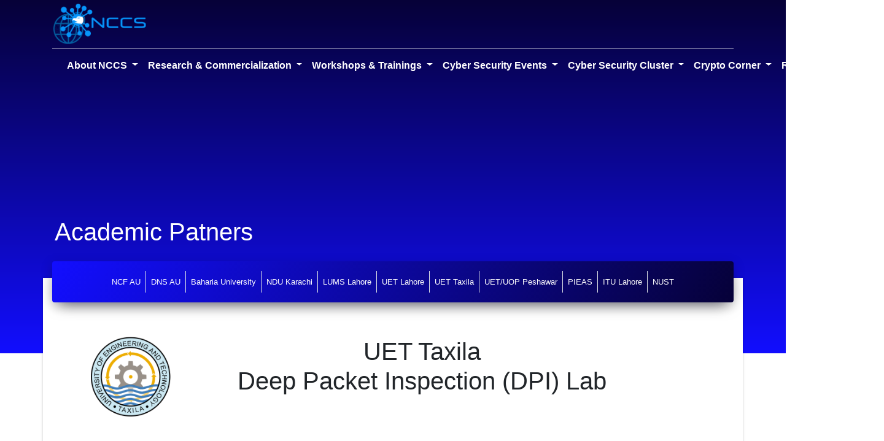

--- FILE ---
content_type: text/html; charset=utf-8
request_url: https://nccs.pk/collaborations/academic-patners/uet-taxila
body_size: 5891
content:
<!DOCTYPE html>
<html>
<head>
    <meta charset="utf-8" />
    <meta name="viewport" content="width=device-width, initial-scale=1.0">
    <title>Academic Patners | NCCS Pakistan</title>
    <script src="https://code.jquery.com/jquery-3.3.1.slim.min.js" integrity="sha384-q8i/X+965DzO0rT7abK41JStQIAqVgRVzpbzo5smXKp4YfRvH+8abtTE1Pi6jizo" crossorigin="anonymous"></script>
    <script src="https://cdnjs.cloudflare.com/ajax/libs/popper.js/1.14.7/umd/popper.min.js" integrity="sha384-UO2eT0CpHqdSJQ6hJty5KVphtPhzWj9WO1clHTMGa3JDZwrnQq4sF86dIHNDz0W1" crossorigin="anonymous"></script>
    <script src="https://stackpath.bootstrapcdn.com/bootstrap/4.3.1/js/bootstrap.min.js" integrity="sha384-JjSmVgyd0p3pXB1rRibZUAYoIIy6OrQ6VrjIEaFf/nJGzIxFDsf4x0xIM+B07jRM" crossorigin="anonymous"></script>
    <link href="/Content/css/bootstrap-grid.min.css" rel="stylesheet" />
    <link href="/Content/css/bootstrap.min.css" rel="stylesheet" />
    <link href="/Content/Site.css" rel="stylesheet" />
    <link href="/Content/slick-1.8.1/slick/slick.css" rel="stylesheet" />
    <link href="/Content/slick-1.8.1/slick/slick-theme.css" rel="stylesheet" />
    <style>
        .megamenu h5 {
            color: black !important;
            font-weight: 300 !important;
            border-bottom: 1px solid silver !important;
            padding-bottom: 15px !important;
        }

        .d-block {
            display: block !important;
        }
    </style>
</head>
<body>


    <div class="body-content ">


        
<section class="bg-gradient-ash" style="min-height:80vh;">
<style type="text/css">
    .dropdown:hover > .dropdown-menu {
        display: block;
    }

    .dropdown-menu a:hover {
        background-color: black;
        color: white;
        box-shadow: 0 5px 20px 0 rgba(0,0,0,.2), 0 13px 24px -11px rgba(156,39,176,.6);
    }
</style>
<section>
    <div class="container bg-transparent">
        <a class="navbar-brand " href="/"><img src="/Images/core-img/logoNCCS.png" alt="" width="180"></a>

        <nav class="navbar navbar-expand-lg navbar-light bg-transparent border-top">
            <button class="navbar-toggler" type="button" data-toggle="collapse" data-target="#navbarSupportedContent" aria-controls="navbarSupportedContent" aria-expanded="false" aria-label="Toggle navigation">
                <span class="navbar-toggler-icon"></span>
            </button>
            <div class="collapse navbar-collapse" id="navbarSupportedContent">
                <ul class="navbar-nav mr-auto">


                    <li class="nav-item dropdown">
                        <a class="nav-link dropdown-toggle" style="color:white !important;" href="www.google.com" id="colleboration" data-toggle="dropdown" aria-haspopup="true" aria-expanded="false">
                            <b>About NCCS</b>
                        </a>
                        <div class="dropdown-menu box-nav-shadow rounded-0 border-0" aria-labelledby="colleboration">

                            <a class="dropdown-item " href="/nccs/what-is-cyber-security">What is Cyber Security</a>
                            <a class="dropdown-item " href="/nccs/what-we-do">What We Do </a>
                            <a class="dropdown-item " href="/nccs/nccs-objectives">NCCS Objective</a>
                            <a class="dropdown-item " href="/nccs/management-team">Management Team</a>
                            <a class="dropdown-item " href="/nccs/advisory-board">Advisory Board</a>
                            <a class="dropdown-item " href="/nccs/media-centre">Media Centre</a>

                        </div>
                    </li>
                    <li class="nav-item dropdown">
                        <a class="nav-link dropdown-toggle" style="color:white !important;" href="#" id="colleboration" data-toggle="dropdown" aria-haspopup="true" aria-expanded="false">
                            <b>
                                Research & Commercialization

                            </b>
                        </a>
                        <div class="dropdown-menu box-nav-shadow rounded-0 border-0" aria-labelledby="colleboration">

                            <a class="dropdown-item" href="/collaborations/academic-patners">Academic Partners</a>

                            <a class="dropdown-item " href="/collaborations/academic-patners/research-area">Research Areas</a>

                            <a class="dropdown-item " href="/collaborations/academic-patners/Products-Prototypes">Products / Prototypes</a>
                            <a class="dropdown-item " href="/collaborations/academic-patners/NCCS-Startups">NCCS Startups</a>
                            <a class="dropdown-item" href="/collaborations/academic-patners/RF"> Research Fund</a>
                            <a class="dropdown-item " href="/collaborations/academic-patners/Research-Publications">Publications</a>


                            
                        </div>
                    </li>
                    <li class="nav-item dropdown">
                        <a class="nav-link dropdown-toggle" style="color:white !important;" href="#" id="colleboration" data-toggle="dropdown" aria-haspopup="true" aria-expanded="false">
                            <b>
                                Workshops & Trainings

                            </b>
                        </a>
                        <div class="dropdown-menu box-nav-shadow rounded-0 border-0" aria-labelledby="colleboration">


                            

                            <a class="dropdown-item " href="/Information/Workshops">Workshops & Trainings Organized</a>
                            <a class="dropdown-item " href="/Information/Upcoming-Workshops-Table">Upcoming Workshops & Trainings</a>
                            <a class="dropdown-item" href="/Workshop/Request_for_Training_Proposal_QuantumQKD.pdf" target="_blank">Call for Training Proposal </a>


                        </div>
                    </li>


                    <li class="nav-item dropdown">
                        <a class="nav-link dropdown-toggle" style="color:white !important;" href="#" id="colleboration" data-toggle="dropdown" aria-haspopup="true" aria-expanded="false">
                            <b>
                                Cyber Security Events

                            </b>
                        </a>
                        <div class="dropdown-menu box-nav-shadow rounded-0 border-0" aria-labelledby="colleboration">
						 <a class="dropdown-item" href="https://pakistancybersecuritychallenge.nccs.pk/" target="_blank">Pakistan Cyber Security Challenge </a>
                          
					
					 
					
                            <a class="dropdown-item " href="/ICHFCS/Home" target="_blank">
                                              International Conference on Human Factors in Cyber Security
                      </a>
                           <!-- <a class="dropdown-item " href="/conference/ICCWS-2022-IdeasCup" target="_blank">Pakistan Cyber Security Ideas Cup Challenge</a> -->
                           
                            <a class="dropdown-item " href="/conference/ICCWS-2022-home" target="_blank">ICCWS 2022</a>
                            <a class="dropdown-item " href="/conference/ICCWS-2021-home" target="_blank">ICCWS 2021</a>
                            <a class="dropdown-item " href="/activities/conference/conference-home" target="_blank">ICCWS 2020</a>

                        </div>
                    </li>
                    <li class="nav-item dropdown">
                        <a class="nav-link dropdown-toggle" style="color:white !important;" href="#" id="colleboration" data-toggle="dropdown" aria-haspopup="true" aria-expanded="false">
                            <b>
                                Cyber Security Cluster

                            </b>
                        </a>
                        <div class="dropdown-menu box-nav-shadow rounded-0 border-0" aria-labelledby="colleboration">

                            <a class="dropdown-item" href="/cluster/cluster-home" target="_blank">Cyber Security Cluster</a>
                            <a class="dropdown-item" href="/cluster/Student-Club-Registration" target="_blank">Student Clubs Registration</a>
                           



                        </div>
                    </li>
                    <li class="nav-item dropdown">
                        <a class="nav-link dropdown-toggle" style="color:white !important;" href="#" id="colleboration" data-toggle="dropdown" aria-haspopup="true" aria-expanded="false">
                            <b>
                                Crypto Corner

                            </b>
                        </a>
                        <div class="dropdown-menu box-nav-shadow rounded-0 border-0" aria-labelledby="colleboration">

                            
                            <a class="dropdown-item" href="/CryptoCorner/Home.html" target="_blank">Crypto Corner</a>


                        </div>
                    </li>
					
					
					
					 <li class="nav-item dropdown">
                        <a class="nav-link dropdown-toggle" style="color:white !important;" href="#" id="colleboration" data-toggle="dropdown" aria-haspopup="true" aria-expanded="false">
                            <b>
                                RecypHer

                            </b>
                        </a>
                        <div class="dropdown-menu box-nav-shadow rounded-0 border-0" aria-labelledby="colleboration">

                            
                           <!-- <a class="dropdown-item" href="~/CryptoCorner/Home.html" target="_blank">Crypto Corner</a>
 <a class="dropdown-item" href="https://au.edu.pk/Pages/ReCyPHER/ReCyPHER_Home.aspx" target="_blank">Recypher Home </a> -->
<a class="dropdown-item" href="https://au.edu.pk/Pages/ReCyPHER/ReCyPHER_Home.aspx" target="_blank">Recypher Home </a>
<a class="dropdown-item" href="https://recypher.nccs.pk/" target="_blank">Recypher Awareness Centre</a>
                        </div>
                    </li>
					
					<li class="nav-item dropdown">
                        <a class="nav-link dropdown-toggle" style="color:white !important;" href="#" id="colleboration" data-toggle="dropdown" aria-haspopup="true" aria-expanded="false">
                            <b>
                                NTL

                            </b>
                        </a>
                        <div class="dropdown-menu box-nav-shadow rounded-0 border-0" aria-labelledby="colleboration">

                            
                            <a class="dropdown-item" href="/NTL/Home.html" target="_blank">National Threat Library</a>


                        </div>
                    </li>
					
					
					
                </ul>

            </div>
        </nav>

    </div>
    <div class="collapse" id="about">
        <div class="p-4 bg-light megamenu">
            <div class="row p-5">
                <div class="col-md-2">
                    <ul>
                        <li class="d-block"><h5>About <br />NCCS</h5></li>

                        <li><a href="/nccs/what-is-cyber-security">What is Cyber Security</a></li>
                        <li><a href="/nccs/what-we-do">What we do</a></li>
                        <li><a href="/nccs/nccs-objectives">Objective</a></li>
                        <li><a href="/nccs/management-team">Out Team</a></li>
                        <li><a href="/nccs/about">Career</a></li>



                    </ul>
                </div>
                <div class="col-md-2">
                    <ul>
                        <li class="d-block"><h5>Research & <br />Collaborations</h5></li>

                        <li><a href="/collaborations/academic-patners">Academic Partners</a></li>
                        <li><a href="/nccs/about">Industrial Partners</a></li>
                        <li><a href="/nccs/about">Research Areas</a></li>
                        <li><a href="/nccs/about">Research Publications</a></li>
                        <li><a href="/nccs/about">Other Stakeholders</a></li>
                        <li><a href="/nccs/about">Working with NCCS</a></li>
                    </ul>
                </div>
                <div class="col-md-2">
                    <ul>
                        <li class="d-block"><h5>Activities & <br /> Events</h5></li>
                        <li><a href="/nccs/research">Workshops</a></li>
                        <li><a href="/activities/conference/conference-home">Conference</a></li>



                    </ul>
                </div>
                <div class="col-md-2">
                    <ul>
                        <li class="d-block"><h5>Products &<br />Services</h5></li>

                        <li><a href="/nccs/about">Young Students Programme</a></li>
                        <li><a href="/nccs/about">Higher Education</a></li>
                        <li><a href="/nccs/about">Evaluation</a></li>



                    </ul>
                </div>
                <div class="col-md-2">
                    <ul>
                        <li class="d-block"><h5>News &<br />Information</h5></li>
                        <li><a href="/nccs/research">NCCS Brochure</a></li>
                        <li><a href="/nccs/about">Articles and Blogs</a></li>
                        <li><a href="/nccs/about">Follow Us</a></li>
                    </ul>
                </div>
                <div class="col-md-2">
                    <ul>
                        <li class="d-block"><h5>Cyber Security<br />Cluster</h5></li>
                        <li><a href="/nccs/research">About Cluster</a></li>
                        <li><a href="/nccs/about">Activities</a></li>
                        <li><a href="/nccs/about">Memberships</a></li>
                    </ul>
                </div>

            </div>
        </div>
    </div>
</section>


</section>

<section style="margin-top:-270px">
    <div class="container">
        <div class="row">
            <div class="col-md-12 mb-3">
                <h1 class="mt-5 text-white pl-1">
                    Academic Patners
                </h1>

            </div>

        </div>
    </div>
    <div class="container sticky-top">
        <nav class="navbar navbar-expand-lg navbar-light justify-content-center bg-gradient-blue box-dark-shadow pt-3 pb-3 rounded" style="z-index:1000">

            <button class="navbar-toggler form-control " type="button" data-toggle="collapse" data-target="#aboutContent" aria-controls="aboutContent" aria-expanded="false" aria-label="Toggle navigation">
                <span class="navbar-toggler-icon"></span>
            </button>

            <div class="collapse navbar-collapse justify-content-between align-items-center w-100" id="aboutContent">
                <ul class="navbar-nav mx-auto text-center">
                    <li class="nav-item">
                        <a class="nav-link small text-white border-right" id="nav-home-tab" href="/collaborations/academic-patners/air-university-islamabad-nccf" role="tab" aria-controls="nav-home" aria-selected="true">NCF AU</a>
                    </li>
                    <li class="nav-item">
                        <a class="nav-link small text-white border-right" id="nav-home-tab" href="/collaborations/academic-patners/air-university-islamabad" role="tab" aria-controls="nav-home" aria-selected="true">DNS AU</a>
                    </li>
                    <li class="nav-item">
                        <a class="nav-link small text-white border-right" id="nav-profile-tab" href="/collaborations/academic-patners/baharia-university-islamabad" role="tab" aria-controls="nav-profile" aria-selected="false">Baharia University</a>
                    </li>
                    <li class="nav-item">
                        <a class="nav-link small text-white border-right" id="nav-home-tab" href="/collaborations/academic-patners/ned-university-karachi" role="tab" aria-controls="nav-home" aria-selected="true">NDU Karachi</a>
                    </li>
                    <li class="nav-item dropdown">
                        <a class="nav-link small text-white border-right" id="nav-contact-tab" href="/collaborations/academic-patners/lums-lahore" role="tab" aria-controls="nav-contact" aria-selected="false">LUMS Lahore</a>
                    </li>
                    <li class="nav-item">
                        <a class="nav-link small text-white border-right" id="nav-contact-tab" href="/collaborations/academic-patners/uet-lahore" role="tab" aria-controls="nav-contact" aria-selected="false">UET Lahore</a>
                    </li>
                    <li class="nav-item">
                        <a class="nav-link small text-white border-right" id="nav-contact-tab" href="/collaborations/academic-patners/uet-taxila" role="tab" aria-controls="nav-contact" aria-selected="false">UET Taxila</a>
                    </li>
                    <li class="nav-item">
                        <a class="nav-link small text-white border-right" id="nav-contact-tab" href="/collaborations/academic-patners/uet-peshawar" role="tab" aria-controls="nav-contact" aria-selected="false">UET/UOP Peshawar</a>
                    </li>
                    
                    <li class="nav-item">
                        <a class="nav-link small text-white border-right" id="nav-contact-tab" href="/collaborations/academic-patners/pieas-islamabad" role="tab" aria-controls="nav-contact" aria-selected="false">
                            PIEAS

                        </a>
                    </li>
                    <li class="nav-item">
                        <a class="nav-link small text-white border-right" id="nav-contact-tab" href="/collaborations/academic-patners/itu-lahore" role="tab" aria-controls="nav-contact" aria-selected="false">

                            ITU Lahore

                        </a>
                    </li>
                    <li class="nav-item">
                        <a class="nav-link small text-white" id="nav-contact-tab" href="/collaborations/academic-patners/nust-islamabad" role="tab" aria-controls="nav-contact" aria-selected="false">

                            NUST
                        </a>
                    </li>
                </ul>

            </div>
        </nav>
    </div>

    <div class="container bg-white box-shadow p-0" style="margin-top:-40px;">
        <div>
            

<section>
    <div class="container pt-5">
        
        <div class="row pt-5">
            <div class="col-md-3 text-center">
                <img src="/Images/lab-logo/UET_Taxila_logo.svg.png" class="img-fluid" width="130" />
            </div>
            <div class="col-md-7 text-center">

                <h1>
                    UET Taxila

                    <br /> Deep Packet Inspection (DPI) Lab
                </h1>

            </div>

        </div>
    </div>
</section>
<section>

    <div class="container p-5">
        <div class="row p-5">
            <div class="col-md-12 text-justify pb-5">
                <p>
                    The proposed Cyber Security lab will focus on development a high speed deep packet inspection (DPI) engine. Based on high speed packet access, packet flow identification, protocol classification and high speed pattern matching services provided by DPI Core engine, This will contain two extension cores that include IP Data Record (IPDRs) generation and provisioning engine and context-aware contents extraction engine for L-7 protocols.<br />
                    These two packet processing engines along with DPI core engine can be used to develop different Cyber Security applications like high speed IPDR analytics for quick threat identification, link analysis to identify communication relationships and traffic behaviour analysis or L-7 protocol based comprehensive contents analysis for development of IDS, URL filtering, lawful interception and other Cyber Security applications as elaborated. Over all the application domains shall consist of the following:
                </p>
                <div class="pt-5 pb-5">
                    <ul>
                        <li>Protocol- Aware Contents Extraction Engine</li>
                        <li>IPDR Generation Engine</li>
                        <li>High Speed Deep Packet Inspection (DPI) Engine</li>

                    </ul>
                </div>



            </div>
            <!--  <a href="#" class="btn btn-dark box-nav-shadow">Read more...</a>  -->
        </div>
    </div>
</section>

<section>
    <div class="container bg-secondary text-white p-5">
        <div class="row">
            <div class="col-12">

                <h2 class=" text-center pb-4">
                    Our People
                </h2>
                <p>
                    Our core members and researchers are academics, developers, administrators and MS/PhD students. Our industrial partners are public and private cyber security organizations that advise us on the design, implementation and commercialization of the R&D work originating from our Lab.
                </p>

            </div>
        </div>

        <div class="row">
            <div class="col-md-12 padding-all bg-overlay-white">
                <h2 class="text-center text-warning pt-5"><b>Core Members</b><br />Principal Investigator/Director</h2>
                <p class="text-center pb-5">
                    The Lab is managed by a Principal Investigator (PI) <br />who is leading research projects with the support of project team leads.
                </p>
            </div>

        </div>
        <div class="row">
            <div class="col-md-4"></div>
            <div class="col-md-4 text-center">
                <img src="/Images/icons/man_icon.jpg" class="rounded-circle border" height="120" width="120" />
                <p class="border-warning border-bottom pb-2">
                    Dr. Adeel Akram

                </p>
                <p class="small">
                    Principal Investigator<br />
                    <br />
                </p>

            </div>
        </div>
      


        </div>
		
		<div class="row">
            <div class="col-md-12 padding-all bg-overlay-white">
                <h2 class="text-center text-warning pt-5"><b>Former Members</b></h2>
            </div>

        </div>
		  <div class="row">

            <div class="col-md-4 text-center">
                <img src="/Images/icons/man_icon.jpg" class="rounded-circle border" height="120" width="120" />
                <p class="border-bottom border-warning pb-2">
                    Dr. Anees Ullah
                </p>

                <p class="small">
                    Co-Principal Investigator<br /> Protocol- Aware Contents Extraction Engine<br />


                </p>

            </div>
            <div class="col-md-4 text-center">
                <img src="/Images/icons/man_icon.jpg" class="rounded-circle border" height="120" width="120" />
                <p class="border-warning border-bottom pb-2">
                    Dr. Muhammad Asrar Ashraf

                </p>
                <p class="small">
                    Co-Principal Investigator<br />  IPDR Generation Engine <br>



                </p>

            </div>

            <div class="col-md-4 text-center">
                <img src="/Images/icons/man_icon.jpg" class="rounded-circle border" height="120" width="120" />
                <p class="border-warning border-bottom pb-2">
                    Dr. Nadeem Yousaf

                </p>
                <p class="small">
                    Co-Principal Investigator<br />  High Speed Deep Packet Inspection (DPI) Engine <br>



                </p>

            </div>
    </div>

</section>
        </div>
        

    </div>
</section>

        <hr />
        <footer class="container">
            <p>&copy; 2026 - NCCS Islamabad,Pakistan.</p>
        </footer>
    </div>


    <!-- jQuery (Necessary for All JavaScript Plugins) -->

    <script src="/Content/js/bootstrap.js"></script>
    <script src="https://code.jquery.com/jquery-2.2.0.min.js" type="text/javascript"></script>
    <script src="/Content/slick-1.8.1/slick/slick.min.js"></script>



    <script type="text/javascript">

        $(document).on('ready', function () {
            $(".center").slick({
                dots: true,
                infinite: true,
                centerMode: true,
                slidesToShow: 5,
                slidesToScroll: 3
            });

        });
    </script>
</body>
</html>

--- FILE ---
content_type: text/css
request_url: https://nccs.pk/Content/Site.css
body_size: 895
content:
body {
    padding-top: 0px;
    padding-bottom: 0px;
}
.bg-transparent-light {
    background-color: rgba(252, 231, 3, 0.5) !important;
}
/* Set padding to keep content from hitting the edges */
.body-content {
    padding-left: 0px;
    padding-right: 0px;
}

.h5 {
    border-bottom: 1px solid white !important;
    background-color: red !important;
    font-weight: bolder !important;
}

.bg-air {
    background-image: url("/Images/bg-img/air.jpg");
    background-attachment: fixed;
    background-repeat: no-repeat;
    background-size: 100%;
}

.gradient-danger {
    background: linear-gradient(60deg, #ef5350, #d32f2f) !important;
}

.box-shadow {
    box-shadow: 0 2px 2px 0 rgba(0,0,0,.14), 0 3px 1px -2px rgba(0,0,0,.2), 0 1px 5px 0 rgba(0,0,0,.12);
}
/* Set width on the form input elements since they're 100% wide by default 
input,
select,
textarea {
    max-width: 280px;
}
    */
.bg-gradient-ash {
    background: #D4D3DD; /* fallback for old browsers */
    background: -webkit-linear-gradient(to bottom, #060138, #120eff); /* Chrome 10-25, Safari 5.1-6 */
    background: linear-gradient(to bottom, #060138, #120eff); /* W3C, IE 10+/ Edge, Firefox 16+, Chrome 26+, Opera 12+, Safari 7+ */
}
.bg-gradient-green {
    background: #D4D3DD; /* fallback for old browsers */
    background: -webkit-linear-gradient(to bottom,#0b4d04, #31a330); /* Chrome 10-25, Safari 5.1-6 */
    background: linear-gradient(to bottom,#0b4d04, #31a330); /* W3C, IE 10+/ Edge, Firefox 16+, Chrome 26+, Opera 12+, Safari 7+ */
}
.bg-gradient-blue {
    background: #5f2c82; /* fallback for old browsers */
    background: -webkit-linear-gradient(to left, #49a09d, #5f2c82); /* Chrome 10-25, Safari 5.1-6 */
    background: linear-gradient(to left, #49a09d, #5f2c82); /* W3C, IE 10+/ Edge, Firefox 16+, Chrome 26+, Opera 12+, Safari 7+ */
}

.text-meg {
    color: #7b1fa2 !important;
}
.bg-meg {
    /*background-color: #9c27b0 !important;*/
    background: linear-gradient(60deg,#ab47bc,#7b1fa2);
}
.bg-gradient-black {
    /*background-color: #9c27b0 !important;*/
    background: linear-gradient(60deg,#4b474b,#180321);
}
.bg-gradient-blue {
    /*background-color: #9c27b0 !important;*/
    background: linear-gradient(120deg, #120eff,#060138);
}
.bg-gradient-red {
    /*background-color: #9c27b0 !important;*/
    background: linear-gradient(60deg,#fa4747,#fa0000);
}
.bg-gradient-green-nav {
    /*background-color: #9c27b0 !important;*/
    background: linear-gradient(60deg,#31a330,#0b4d04);
}

.box-nav-shadow {
    /*box-shadow: 0 4px 20px 0 rgba(0,0,0,.14), 0 7px 12px -5px rgba(156,39,176,.46);*/
    box-shadow: 0 5px 20px 0 rgba(0,0,0,.2), 0 13px 24px -11px rgba(156,39,176,.6);
}
.box-dark-shadow {
    /*box-shadow: 0 4px 20px 0 rgba(0,0,0,.14), 0 7px 12px -5px rgba(156,39,176,.46);*/
    box-shadow: 0 5px 20px 0 rgba(0,0,0,.2), 0 13px 24px -11px rgba(1, 1, 23, 0.60);
}


.img-box {
    max-height:120px;
    margin: 0 auto;
    max-width: 120px;
}
.display-5 {
    font-size: 2.5rem;
    font-weight: 300;
    line-height: 1.2;
}

